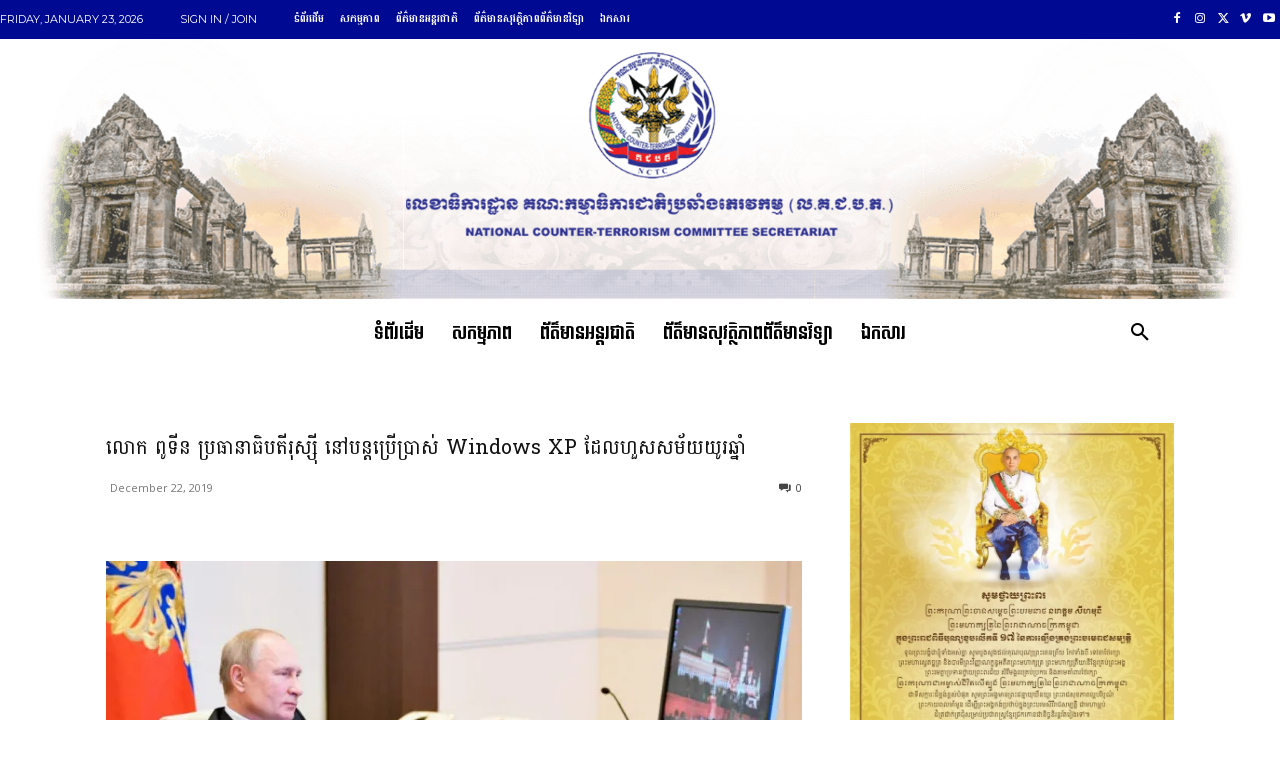

--- FILE ---
content_type: text/html; charset=UTF-8
request_url: https://nctc.gov.kh/wp-admin/admin-ajax.php?td_theme_name=Newspaper&v=12.7.1
body_size: -414
content:
{"96385":8}